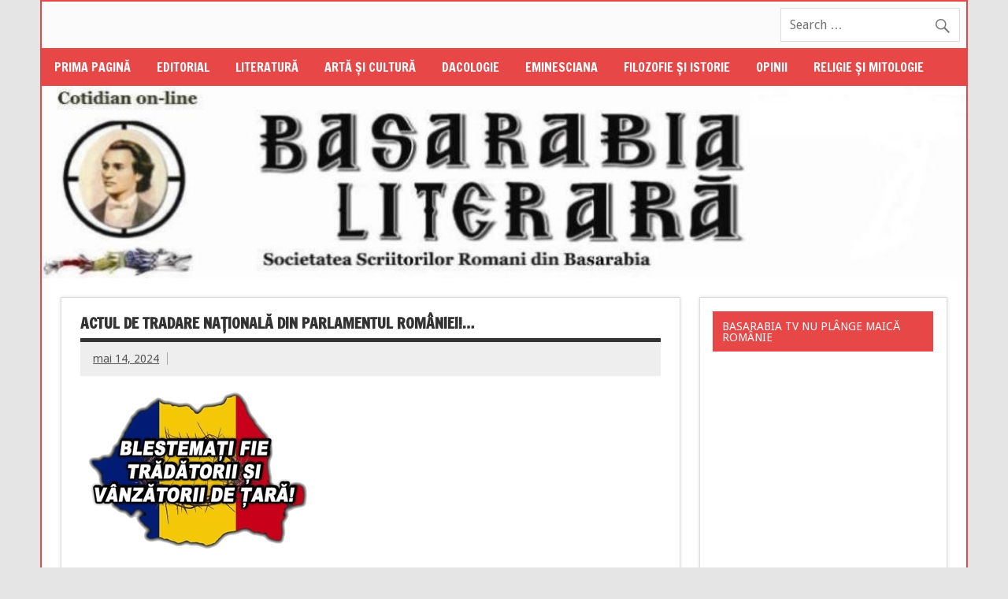

--- FILE ---
content_type: text/html; charset=UTF-8
request_url: https://basarabialiterara.com.md/?p=55825
body_size: 8596
content:
<!DOCTYPE html><!-- HTML 5 -->
<html lang="ro-RO">

<head>
<meta charset="UTF-8" />
<meta name="viewport" content="width=device-width, initial-scale=1">
<link rel="profile" href="http://gmpg.org/xfn/11" />
<link rel="pingback" href="https://basarabialiterara.com.md/xmlrpc.php" />

<title>ACTUL DE TRADARE NAȚIONALĂ DIN PARLAMENTUL ROMÂNIEI!… &#8211; Basarabia Literara</title>
    <style>
        #wpadminbar #wp-admin-bar-vtrts_free_top_button .ab-icon:before {
            content: "\f185";
            color: #1DAE22;
            top: 3px;
        }
    </style>
    <link rel='dns-prefetch' href='//fonts.googleapis.com' />
<link rel='dns-prefetch' href='//s.w.org' />
<link rel="alternate" type="application/rss+xml" title="Basarabia Literara &raquo; Flux" href="https://basarabialiterara.com.md/?feed=rss2" />
<link rel="alternate" type="application/rss+xml" title="Basarabia Literara &raquo; Flux comentarii" href="https://basarabialiterara.com.md/?feed=comments-rss2" />
		<script type="text/javascript">
			window._wpemojiSettings = {"baseUrl":"https:\/\/s.w.org\/images\/core\/emoji\/2\/72x72\/","ext":".png","svgUrl":"https:\/\/s.w.org\/images\/core\/emoji\/2\/svg\/","svgExt":".svg","source":{"concatemoji":"https:\/\/basarabialiterara.com.md\/wp-includes\/js\/wp-emoji-release.min.js?ver=4.6.30"}};
			!function(e,o,t){var a,n,r;function i(e){var t=o.createElement("script");t.src=e,t.type="text/javascript",o.getElementsByTagName("head")[0].appendChild(t)}for(r=Array("simple","flag","unicode8","diversity","unicode9"),t.supports={everything:!0,everythingExceptFlag:!0},n=0;n<r.length;n++)t.supports[r[n]]=function(e){var t,a,n=o.createElement("canvas"),r=n.getContext&&n.getContext("2d"),i=String.fromCharCode;if(!r||!r.fillText)return!1;switch(r.textBaseline="top",r.font="600 32px Arial",e){case"flag":return(r.fillText(i(55356,56806,55356,56826),0,0),n.toDataURL().length<3e3)?!1:(r.clearRect(0,0,n.width,n.height),r.fillText(i(55356,57331,65039,8205,55356,57096),0,0),a=n.toDataURL(),r.clearRect(0,0,n.width,n.height),r.fillText(i(55356,57331,55356,57096),0,0),a!==n.toDataURL());case"diversity":return r.fillText(i(55356,57221),0,0),a=(t=r.getImageData(16,16,1,1).data)[0]+","+t[1]+","+t[2]+","+t[3],r.fillText(i(55356,57221,55356,57343),0,0),a!=(t=r.getImageData(16,16,1,1).data)[0]+","+t[1]+","+t[2]+","+t[3];case"simple":return r.fillText(i(55357,56835),0,0),0!==r.getImageData(16,16,1,1).data[0];case"unicode8":return r.fillText(i(55356,57135),0,0),0!==r.getImageData(16,16,1,1).data[0];case"unicode9":return r.fillText(i(55358,56631),0,0),0!==r.getImageData(16,16,1,1).data[0]}return!1}(r[n]),t.supports.everything=t.supports.everything&&t.supports[r[n]],"flag"!==r[n]&&(t.supports.everythingExceptFlag=t.supports.everythingExceptFlag&&t.supports[r[n]]);t.supports.everythingExceptFlag=t.supports.everythingExceptFlag&&!t.supports.flag,t.DOMReady=!1,t.readyCallback=function(){t.DOMReady=!0},t.supports.everything||(a=function(){t.readyCallback()},o.addEventListener?(o.addEventListener("DOMContentLoaded",a,!1),e.addEventListener("load",a,!1)):(e.attachEvent("onload",a),o.attachEvent("onreadystatechange",function(){"complete"===o.readyState&&t.readyCallback()})),(a=t.source||{}).concatemoji?i(a.concatemoji):a.wpemoji&&a.twemoji&&(i(a.twemoji),i(a.wpemoji)))}(window,document,window._wpemojiSettings);
		</script>
		<style type="text/css">
img.wp-smiley,
img.emoji {
	display: inline !important;
	border: none !important;
	box-shadow: none !important;
	height: 1em !important;
	width: 1em !important;
	margin: 0 .07em !important;
	vertical-align: -0.1em !important;
	background: none !important;
	padding: 0 !important;
}
</style>
<link rel='stylesheet' id='dynamicnewslite-stylesheet-css'  href='https://basarabialiterara.com.md/wp-content/themes/dynamic-news-lite/style.css?ver=1.4.5' type='text/css' media='all' />
<link rel='stylesheet' id='genericons-css'  href='https://basarabialiterara.com.md/wp-content/themes/dynamic-news-lite/css/genericons/genericons.css?ver=3.4.1' type='text/css' media='all' />
<link rel='stylesheet' id='dynamicnewslite-flexslider-css'  href='https://basarabialiterara.com.md/wp-content/themes/dynamic-news-lite/css/flexslider.css?ver=4.6.30' type='text/css' media='all' />
<link rel='stylesheet' id='dynamicnewslite-default-fonts-css'  href='//fonts.googleapis.com/css?family=Droid+Sans%3A400%2C700%7CFrancois+One&#038;subset=latin%2Clatin-ext' type='text/css' media='all' />
<link rel='stylesheet' id='themezee-related-posts-css'  href='https://basarabialiterara.com.md/wp-content/themes/dynamic-news-lite/css/themezee-related-posts.css?ver=20160421' type='text/css' media='all' />
<link rel='stylesheet' id='counterize_stylesheet-css'  href='https://basarabialiterara.com.md/wp-content/plugins/counterize/counterize.css.php?ver=4.6.30' type='text/css' media='all' />
<script type='text/javascript' src='https://basarabialiterara.com.md/wp-includes/js/jquery/jquery.js?ver=1.12.4'></script>
<script type='text/javascript' src='https://basarabialiterara.com.md/wp-includes/js/jquery/jquery-migrate.min.js?ver=1.4.1'></script>
<script type='text/javascript'>
/* <![CDATA[ */
var ahc_ajax_front = {"ajax_url":"https:\/\/basarabialiterara.com.md\/wp-admin\/admin-ajax.php","page_id":"55825","page_title":"ACTUL DE TRADARE NA\u021aIONAL\u0102 DIN PARLAMENTUL ROM\u00c2NIEI!\u2026","post_type":"post"};
/* ]]> */
</script>
<script type='text/javascript' src='https://basarabialiterara.com.md/wp-content/plugins/visitors-traffic-real-time-statistics/js/front.js?ver=4.6.30'></script>
<!--[if lt IE 9]>
<script type='text/javascript' src='https://basarabialiterara.com.md/wp-content/themes/dynamic-news-lite/js/html5shiv.min.js?ver=3.7.3'></script>
<![endif]-->
<script type='text/javascript' src='https://basarabialiterara.com.md/wp-content/themes/dynamic-news-lite/js/jquery.flexslider-min.js?ver=2.6.0'></script>
<script type='text/javascript'>
/* <![CDATA[ */
var dynamicnews_slider_params = {"animation":"slide","speed":"5000"};
/* ]]> */
</script>
<script type='text/javascript' src='https://basarabialiterara.com.md/wp-content/themes/dynamic-news-lite/js/slider.js?ver=2.6.0'></script>
<script type='text/javascript'>
/* <![CDATA[ */
var dynamicnews_menu_title = "Menu";
/* ]]> */
</script>
<script type='text/javascript' src='https://basarabialiterara.com.md/wp-content/themes/dynamic-news-lite/js/navigation.js?ver=20160719'></script>
<script type='text/javascript'>
/* <![CDATA[ */
var dynamicnews_sidebar_title = "Sidebar";
/* ]]> */
</script>
<script type='text/javascript' src='https://basarabialiterara.com.md/wp-content/themes/dynamic-news-lite/js/sidebar.js?ver=20160421'></script>
<script type='text/javascript' src='https://basarabialiterara.com.md/wp-content/plugins/counterize/counterize.js.php?ver=4.6.30'></script>
<link rel='https://api.w.org/' href='https://basarabialiterara.com.md/?rest_route=/' />
<link rel="EditURI" type="application/rsd+xml" title="RSD" href="https://basarabialiterara.com.md/xmlrpc.php?rsd" />
<link rel="wlwmanifest" type="application/wlwmanifest+xml" href="https://basarabialiterara.com.md/wp-includes/wlwmanifest.xml" /> 
<link rel='prev' title='Ce mai reprezintă astăzi Tezaurul României de la Moscova?' href='https://basarabialiterara.com.md/?p=55823' />
<link rel='next' title='Cine a ocupat România ?' href='https://basarabialiterara.com.md/?p=55827' />
<meta name="generator" content="WordPress 4.6.30" />
<link rel="canonical" href="https://basarabialiterara.com.md/?p=55825" />
<link rel='shortlink' href='https://basarabialiterara.com.md/?p=55825' />
<link rel="alternate" type="application/json+oembed" href="https://basarabialiterara.com.md/?rest_route=%2Foembed%2F1.0%2Fembed&#038;url=https%3A%2F%2Fbasarabialiterara.com.md%2F%3Fp%3D55825" />
<link rel="alternate" type="text/xml+oembed" href="https://basarabialiterara.com.md/?rest_route=%2Foembed%2F1.0%2Fembed&#038;url=https%3A%2F%2Fbasarabialiterara.com.md%2F%3Fp%3D55825&#038;format=xml" />
</head>

<body class="single single-post postid-55825 single-format-standard sliding-sidebar mobile-header-none">


<div id="wrapper" class="hfeed">

	<div id="topnavi-wrap">
		
	<div id="topnavi" class="container clearfix">

		
		<nav id="topnav" class="clearfix" role="navigation">
			<ul id="topnav-menu" class="top-navigation-menu"><li id="menu-item-21463" class="menu-item menu-item-type-custom menu-item-object-custom menu-item-21463"><a href="/">Prima pagină</a></li>
<li id="menu-item-21486" class="menu-item menu-item-type-taxonomy menu-item-object-category menu-item-21486"><a href="https://basarabialiterara.com.md/?cat=1">Editorial</a></li>
<li id="menu-item-21491" class="menu-item menu-item-type-taxonomy menu-item-object-category menu-item-21491"><a href="https://basarabialiterara.com.md/?cat=77">Literatură</a></li>
<li id="menu-item-21484" class="menu-item menu-item-type-taxonomy menu-item-object-category menu-item-21484"><a href="https://basarabialiterara.com.md/?cat=15">Artă şi cultură</a></li>
<li id="menu-item-21485" class="menu-item menu-item-type-taxonomy menu-item-object-category menu-item-21485"><a href="https://basarabialiterara.com.md/?cat=44">Dacologie</a></li>
<li id="menu-item-21487" class="menu-item menu-item-type-taxonomy menu-item-object-category menu-item-21487"><a href="https://basarabialiterara.com.md/?cat=27">Eminesciana</a></li>
<li id="menu-item-21488" class="menu-item menu-item-type-taxonomy menu-item-object-category menu-item-21488"><a href="https://basarabialiterara.com.md/?cat=24">Filozofie şi istorie</a></li>
<li id="menu-item-21489" class="menu-item menu-item-type-taxonomy menu-item-object-category menu-item-21489"><a href="https://basarabialiterara.com.md/?cat=5">Opinii</a></li>
<li id="menu-item-21490" class="menu-item menu-item-type-taxonomy menu-item-object-category menu-item-21490"><a href="https://basarabialiterara.com.md/?cat=22">Religie şi mitologie</a></li>
</ul>		</nav>

		
	</div>	</div>

	<div id="header-wrap">

		<header id="header" class="container clearfix" role="banner">

			<div id="logo" class="clearfix">

								
				
			</div>

			<div id="header-content" class="clearfix">
				
		<div id="header-search">
			
	<form role="search" method="get" class="search-form" action="https://basarabialiterara.com.md/">
		<label>
			<span class="screen-reader-text">Search for:</span>
			<input type="search" class="search-field" placeholder="Search &hellip;" value="" name="s">
		</label>
		<button type="submit" class="search-submit">
			<span class="genericon-search"></span>
		</button>
	</form>

		</div>

				</div>

		</header>

	</div>

	<div id="navi-wrap">
		<nav id="mainnav" class="container clearfix" role="navigation">
			<ul id="mainnav-menu" class="main-navigation-menu"><li class="menu-item menu-item-type-custom menu-item-object-custom menu-item-21463"><a href="/">Prima pagină</a></li>
<li class="menu-item menu-item-type-taxonomy menu-item-object-category menu-item-21486"><a href="https://basarabialiterara.com.md/?cat=1">Editorial</a></li>
<li class="menu-item menu-item-type-taxonomy menu-item-object-category menu-item-21491"><a href="https://basarabialiterara.com.md/?cat=77">Literatură</a></li>
<li class="menu-item menu-item-type-taxonomy menu-item-object-category menu-item-21484"><a href="https://basarabialiterara.com.md/?cat=15">Artă şi cultură</a></li>
<li class="menu-item menu-item-type-taxonomy menu-item-object-category menu-item-21485"><a href="https://basarabialiterara.com.md/?cat=44">Dacologie</a></li>
<li class="menu-item menu-item-type-taxonomy menu-item-object-category menu-item-21487"><a href="https://basarabialiterara.com.md/?cat=27">Eminesciana</a></li>
<li class="menu-item menu-item-type-taxonomy menu-item-object-category menu-item-21488"><a href="https://basarabialiterara.com.md/?cat=24">Filozofie şi istorie</a></li>
<li class="menu-item menu-item-type-taxonomy menu-item-object-category menu-item-21489"><a href="https://basarabialiterara.com.md/?cat=5">Opinii</a></li>
<li class="menu-item menu-item-type-taxonomy menu-item-object-category menu-item-21490"><a href="https://basarabialiterara.com.md/?cat=22">Religie şi mitologie</a></li>
</ul>		</nav>
	</div>

				
			<div id="custom-header">
				
								
					<img src="https://basarabialiterara.com.md/basarabialiterara.com.md/wp-content/media/2020/12/Basarabia-Literara-on-line-ziar-961.jpg" srcset="https://basarabialiterara.com.md/basarabialiterara.com.md/wp-content/media/2020/12/Basarabia-Literara-on-line-ziar-961.jpg 961w, https://basarabialiterara.com.md/basarabialiterara.com.md/wp-content/media/2020/12/Basarabia-Literara-on-line-ziar-961-300x62.jpg 300w, https://basarabialiterara.com.md/basarabialiterara.com.md/wp-content/media/2020/12/Basarabia-Literara-on-line-ziar-961-768x159.jpg 768w" width="961" height="199" alt="Basarabia Literara">
					
							
			</div>
		
		
	<div id="wrap" class="container clearfix">
		
		<section id="content" class="primary" role="main">
		
					
		
	<article id="post-55825" class="post-55825 post type-post status-publish format-standard has-post-thumbnail hentry category-realitatea-din-romania tag-basarabiapress">
	
		<h1 class="entry-title post-title">ACTUL DE TRADARE NAȚIONALĂ DIN PARLAMENTUL ROMÂNIEI!…</h1>		
		<div class="entry-meta postmeta clearfix"><span class="meta-date sep"><a href="https://basarabialiterara.com.md/?p=55825" title="5:25 pm" rel="bookmark"><time class="entry-date published updated" datetime="2024-05-14T17:25:12+00:00">mai 14, 2024</time></a></span></div>
		
		<img width="299" height="212" src="https://basarabialiterara.com.md/basarabialiterara.com.md/wp-content/media/2020/04/BLESTEMATI-FIE-TRADATORII-SI-VANZATORII-DE-TARA.jpg" class="attachment-featured_image size-featured_image wp-post-image" alt="BLESTEMATI-FIE-TRADATORII-SI-VANZATORII-DE-TARA" />		
		<div class="entry clearfix">
			<p><iframe style="border: none; overflow: hidden;" src="https://www.facebook.com/plugins/video.php?height=476&amp;href=https%3A%2F%2Fwww.facebook.com%2FDianaSosoacaOficial%2Fvideos%2F357357143560555%2F&amp;show_text=false&amp;width=267&amp;t=0" width="267" height="476" frameborder="0" scrolling="no" allowfullscreen="allowfullscreen"></iframe></p>
			<!-- <rdf:RDF xmlns:rdf="http://www.w3.org/1999/02/22-rdf-syntax-ns#"
			xmlns:dc="http://purl.org/dc/elements/1.1/"
			xmlns:trackback="http://madskills.com/public/xml/rss/module/trackback/">
		<rdf:Description rdf:about="https://basarabialiterara.com.md/?p=55825"
    dc:identifier="https://basarabialiterara.com.md/?p=55825"
    dc:title="ACTUL DE TRADARE NAȚIONALĂ DIN PARLAMENTUL ROMÂNIEI!…"
    trackback:ping="https://basarabialiterara.com.md/wp-trackback.php?p=55825" />
</rdf:RDF> -->
			<div class="page-links"></div>			
		</div>
		
		<div class="postinfo clearfix">				
				<span class="meta-tags">
					tagged with <a href="https://basarabialiterara.com.md/?tag=basarabiapress" rel="tag">basarabiapress</a>				</span>
		
			
			<span class="meta-category">
				<ul class="post-categories">
	<li><a href="https://basarabialiterara.com.md/?cat=67" rel="category">Realitatea din Romania</a></li></ul>			</span>
			
		</div>

	</article>		
					
					
		

		
		</section>
		
		
	<section id="sidebar" class="secondary clearfix" role="complementary">

		<aside id="text-1787162533" class="widget widget_text clearfix"><h3 class="widgettitle"><span>BASARABIA TV Nu plânge Maică Românie</span></h3>			<div class="textwidget"><iframe width="360" height="320" <iframe src="https://www.youtube.com/embed/wHbNXbQ1wJA" title="Nu plange, Maica Romanie - Arhid. Doru Emanuel Pantazi" frameborder="0" allow="accelerometer; autoplay; clipboard-write; encrypted-media; gyroscope; picture-in-picture; web-share" allowfullscreen></iframe></div>
		</aside><aside id="basarabiapress" class="widget widget_text clearfix"><div class="textwidget"><h2 class="widgettitle" style="text-align:center;">BasarabiaPress<br><div style="font-size: 12px;text-align:center;line-height: 1;">-Știri-</div></h2><ul class="bspr"><li><a href="https://basarabialiterara.com.md/?p=56127" title="Realitățile actuale ale României" rel="bookmark"><img width="75" height="75" src="https://basarabialiterara.com.md/basarabialiterara.com.md/wp-content/media/2023/09/corvin-lupu-75x75.jpeg" class="attachment-widget_post_thumb size-widget_post_thumb wp-post-image" alt="corvin lupu" srcset="https://basarabialiterara.com.md/basarabialiterara.com.md/wp-content/media/2023/09/corvin-lupu-75x75.jpeg 75w, https://basarabialiterara.com.md/basarabialiterara.com.md/wp-content/media/2023/09/corvin-lupu-150x150.jpeg 150w, https://basarabialiterara.com.md/basarabialiterara.com.md/wp-content/media/2023/09/corvin-lupu-90x90.jpeg 90w" sizes="(max-width: 75px) 100vw, 75px" />Realitățile actuale ale României</a></li><li><a href="https://basarabialiterara.com.md/?p=56120" title=",,Republica Evreiască Moldovenească”" rel="bookmark"><img width="75" height="75" src="https://basarabialiterara.com.md/basarabialiterara.com.md/wp-content/media/2023/08/paul-goma-75x75.jpg" class="attachment-widget_post_thumb size-widget_post_thumb wp-post-image" alt="paul-goma" srcset="https://basarabialiterara.com.md/basarabialiterara.com.md/wp-content/media/2023/08/paul-goma-75x75.jpg 75w, https://basarabialiterara.com.md/basarabialiterara.com.md/wp-content/media/2023/08/paul-goma-150x150.jpg 150w, https://basarabialiterara.com.md/basarabialiterara.com.md/wp-content/media/2023/08/paul-goma-90x90.jpg 90w" sizes="(max-width: 75px) 100vw, 75px" />,,Republica Evreiască Moldovenească”</a></li><li><a href="https://basarabialiterara.com.md/?p=56111" title="Maia Sandu! Halal de bătaie de joc la adresa României" rel="bookmark"><img width="75" height="75" src="https://basarabialiterara.com.md/basarabialiterara.com.md/wp-content/media/2020/10/sandu-alegeri-75x75.jpg" class="attachment-widget_post_thumb size-widget_post_thumb wp-post-image" alt="sandu alegeri" srcset="https://basarabialiterara.com.md/basarabialiterara.com.md/wp-content/media/2020/10/sandu-alegeri-75x75.jpg 75w, https://basarabialiterara.com.md/basarabialiterara.com.md/wp-content/media/2020/10/sandu-alegeri-90x90.jpg 90w" sizes="(max-width: 75px) 100vw, 75px" />Maia Sandu! Halal de bătaie de joc la adresa României</a></li><li><a href="https://basarabialiterara.com.md/?p=56094" title="Grupul pentru România despre Noua Dictatură din țară" rel="bookmark"><img width="75" height="75" src="https://basarabialiterara.com.md/basarabialiterara.com.md/wp-content/media/2023/09/corvin-lupu-75x75.jpeg" class="attachment-widget_post_thumb size-widget_post_thumb wp-post-image" alt="corvin lupu" srcset="https://basarabialiterara.com.md/basarabialiterara.com.md/wp-content/media/2023/09/corvin-lupu-75x75.jpeg 75w, https://basarabialiterara.com.md/basarabialiterara.com.md/wp-content/media/2023/09/corvin-lupu-150x150.jpeg 150w, https://basarabialiterara.com.md/basarabialiterara.com.md/wp-content/media/2023/09/corvin-lupu-90x90.jpeg 90w" sizes="(max-width: 75px) 100vw, 75px" />Grupul pentru România despre Noua Dictatură din țară</a></li><li><a href="https://basarabialiterara.com.md/?p=56090" title="Partidul AUR avertizează asupra unor posibile fraude majore la alegerile prezidențiale din România." rel="bookmark"><img width="75" height="75" src="https://basarabialiterara.com.md/basarabialiterara.com.md/wp-content/media/2025/05/AUR-conferinta-75x75.jpg" class="attachment-widget_post_thumb size-widget_post_thumb wp-post-image" alt="AUR conferinta" srcset="https://basarabialiterara.com.md/basarabialiterara.com.md/wp-content/media/2025/05/AUR-conferinta-75x75.jpg 75w, https://basarabialiterara.com.md/basarabialiterara.com.md/wp-content/media/2025/05/AUR-conferinta-90x90.jpg 90w" sizes="(max-width: 75px) 100vw, 75px" />Partidul AUR avertizează asupra unor posibile fraude majore la al...</a></li><li><a href="https://basarabialiterara.com.md/?p=56088" title="Renașterea României" rel="bookmark"><img width="75" height="75" src="https://basarabialiterara.com.md/basarabialiterara.com.md/wp-content/media/2024/11/Georgescu-Calin-75x75.jpg" class="attachment-widget_post_thumb size-widget_post_thumb wp-post-image" alt="Georgescu Calin" srcset="https://basarabialiterara.com.md/basarabialiterara.com.md/wp-content/media/2024/11/Georgescu-Calin-75x75.jpg 75w, https://basarabialiterara.com.md/basarabialiterara.com.md/wp-content/media/2024/11/Georgescu-Calin-150x150.jpg 150w, https://basarabialiterara.com.md/basarabialiterara.com.md/wp-content/media/2024/11/Georgescu-Calin-90x90.jpg 90w" sizes="(max-width: 75px) 100vw, 75px" />Renașterea României</a></li><li><a href="https://basarabialiterara.com.md/?p=56069" title="Problema românilor din străinătate" rel="bookmark"><img width="75" height="75" src="https://basarabialiterara.com.md/basarabialiterara.com.md/wp-content/media/2025/02/Coja-Ion-75x75.jpg" class="attachment-widget_post_thumb size-widget_post_thumb wp-post-image" alt="Coja Ion" srcset="https://basarabialiterara.com.md/basarabialiterara.com.md/wp-content/media/2025/02/Coja-Ion-75x75.jpg 75w, https://basarabialiterara.com.md/basarabialiterara.com.md/wp-content/media/2025/02/Coja-Ion-150x150.jpg 150w, https://basarabialiterara.com.md/basarabialiterara.com.md/wp-content/media/2025/02/Coja-Ion-90x90.jpg 90w" sizes="(max-width: 75px) 100vw, 75px" />Problema românilor din străinătate</a></li><li><a href="https://basarabialiterara.com.md/?p=56066" title="Cine protejează corupția în R. Moldova?" rel="bookmark"><img width="75" height="75" src="https://basarabialiterara.com.md/basarabialiterara.com.md/wp-content/media/2020/10/sandu-alegeri-75x75.jpg" class="attachment-widget_post_thumb size-widget_post_thumb wp-post-image" alt="sandu alegeri" srcset="https://basarabialiterara.com.md/basarabialiterara.com.md/wp-content/media/2020/10/sandu-alegeri-75x75.jpg 75w, https://basarabialiterara.com.md/basarabialiterara.com.md/wp-content/media/2020/10/sandu-alegeri-90x90.jpg 90w" sizes="(max-width: 75px) 100vw, 75px" />Cine protejează corupția în R. Moldova?</a></li><li><a href="https://basarabialiterara.com.md/?p=56046" title="Artistul Iulian Caranfil a încetat din viață. Va fi petrecut duminică pe ultimul drum" rel="bookmark"><img width="75" height="75" src="https://basarabialiterara.com.md/basarabialiterara.com.md/wp-content/media/2025/01/Iulian-Caranfil-75x75.jpg" class="attachment-widget_post_thumb size-widget_post_thumb wp-post-image" alt="Iulian Caranfil" srcset="https://basarabialiterara.com.md/basarabialiterara.com.md/wp-content/media/2025/01/Iulian-Caranfil-75x75.jpg 75w, https://basarabialiterara.com.md/basarabialiterara.com.md/wp-content/media/2025/01/Iulian-Caranfil-150x150.jpg 150w, https://basarabialiterara.com.md/basarabialiterara.com.md/wp-content/media/2025/01/Iulian-Caranfil-90x90.jpg 90w" sizes="(max-width: 75px) 100vw, 75px" />Artistul Iulian Caranfil a încetat din viață. Va fi petrecut dumi...</a></li><li><a href="https://basarabialiterara.com.md/?p=56041" title="Primele lovituri date de Trump globaliștilor neomarxiști" rel="bookmark"><img width="75" height="75" src="https://basarabialiterara.com.md/basarabialiterara.com.md/wp-content/media/2020/05/donald-trump-dosar-desecretiuzat-75x75.jpg" class="attachment-widget_post_thumb size-widget_post_thumb wp-post-image" alt="donald-trump-dosar-desecretiuzat" srcset="https://basarabialiterara.com.md/basarabialiterara.com.md/wp-content/media/2020/05/donald-trump-dosar-desecretiuzat-75x75.jpg 75w, https://basarabialiterara.com.md/basarabialiterara.com.md/wp-content/media/2020/05/donald-trump-dosar-desecretiuzat-150x150.jpg 150w, https://basarabialiterara.com.md/basarabialiterara.com.md/wp-content/media/2020/05/donald-trump-dosar-desecretiuzat-90x90.jpg 90w" sizes="(max-width: 75px) 100vw, 75px" />Primele lovituri date de Trump globaliștilor neomarxiști</a></li></ul></aside><aside id="text-1787162531" class="widget widget_text clearfix"><h3 class="widgettitle"><span>MĂREAȚA ARTĂ a GEȚILOR DIVINI, fondatorii EUROPEI VECHI</span></h3>			<div class="textwidget"><p><iframe src="https://www.facebook.com/plugins/video.php?href=https%3A%2F%2Fwww.facebook.com%2F100019076625838%2Fvideos%2F596205934358622%2F&show_text=0&width=560" width="320" height="150" style="border:none;overflow:hidden" scrolling="no" frameborder="0" allowTransparency="true" allowFullScreen="true"></iframe></p>
</div>
		</aside><aside id="text-1787162534" class="widget widget_text clearfix"><h3 class="widgettitle"><span>TRANSILVANIA &#8211; ISTORIE FURATĂ</span></h3>			<div class="textwidget"><iframe width="320" height="200" src="https://www.youtube.com/embed/CZk0jD3jqEw" frameborder="0" allowfullscreen></iframe></div>
		</aside><aside id="text-1515340261" class="widget widget_text clearfix"><h3 class="widgettitle"><span>TĂRTĂRIA, PRIMA SCRIERE DIN LUME</span></h3>			<div class="textwidget"><iframe width="320" height="200" src="https://www.youtube.com/embed/GBmc4u8p-7g" frameborder="0" allowfullscreen></iframe></div>
		</aside><aside id="categories-443534311" class="widget widget_categories clearfix"><h3 class="widgettitle"><span>Categorii</span></h3>		<ul>
	<li class="cat-item cat-item-59"><a href="https://basarabialiterara.com.md/?cat=59" >Analize</a>
</li>
	<li class="cat-item cat-item-15"><a href="https://basarabialiterara.com.md/?cat=15" >Artă şi cultură</a>
</li>
	<li class="cat-item cat-item-95"><a href="https://basarabialiterara.com.md/?cat=95" >Arta şi ştiinţa militară</a>
</li>
	<li class="cat-item cat-item-26"><a href="https://basarabialiterara.com.md/?cat=26" title="articole,video">Calendar</a>
</li>
	<li class="cat-item cat-item-16"><a href="https://basarabialiterara.com.md/?cat=16" >Cărţi noi</a>
</li>
	<li class="cat-item cat-item-54"><a href="https://basarabialiterara.com.md/?cat=54" title="Articole">Condamnarea comunismului</a>
</li>
	<li class="cat-item cat-item-30"><a href="https://basarabialiterara.com.md/?cat=30" >Creaţii</a>
</li>
	<li class="cat-item cat-item-13"><a href="https://basarabialiterara.com.md/?cat=13" >Critică literară</a>
</li>
	<li class="cat-item cat-item-25"><a href="https://basarabialiterara.com.md/?cat=25" title="articole">Cronica literară</a>
</li>
	<li class="cat-item cat-item-44"><a href="https://basarabialiterara.com.md/?cat=44" title="articole">Dacologie</a>
</li>
	<li class="cat-item cat-item-48"><a href="https://basarabialiterara.com.md/?cat=48" title="articole">Dacologie (1)</a>
</li>
	<li class="cat-item cat-item-50"><a href="https://basarabialiterara.com.md/?cat=50" title="Articole">Dacologie (2)</a>
</li>
	<li class="cat-item cat-item-51"><a href="https://basarabialiterara.com.md/?cat=51" title="ARTICOLE">Dacologie (3)</a>
</li>
	<li class="cat-item cat-item-60"><a href="https://basarabialiterara.com.md/?cat=60" >Dacologie (4)</a>
</li>
	<li class="cat-item cat-item-65"><a href="https://basarabialiterara.com.md/?cat=65" >Dacologie (7)</a>
</li>
	<li class="cat-item cat-item-61"><a href="https://basarabialiterara.com.md/?cat=61" >Dacologie(5)</a>
</li>
	<li class="cat-item cat-item-63"><a href="https://basarabialiterara.com.md/?cat=63" >Dacologie(6)</a>
</li>
	<li class="cat-item cat-item-72"><a href="https://basarabialiterara.com.md/?cat=72" >Datini şi obiceiuri</a>
</li>
	<li class="cat-item cat-item-94"><a href="https://basarabialiterara.com.md/?cat=94" >Dezvăluiri</a>
</li>
	<li class="cat-item cat-item-11"><a href="https://basarabialiterara.com.md/?cat=11" >Dramaturgie</a>
</li>
	<li class="cat-item cat-item-21"><a href="https://basarabialiterara.com.md/?cat=21" >Ecologie</a>
</li>
	<li class="cat-item cat-item-20"><a href="https://basarabialiterara.com.md/?cat=20" >Economie</a>
</li>
	<li class="cat-item cat-item-1"><a href="https://basarabialiterara.com.md/?cat=1" >Editorial</a>
</li>
	<li class="cat-item cat-item-27"><a href="https://basarabialiterara.com.md/?cat=27" title="articole">Eminesciana</a>
</li>
	<li class="cat-item cat-item-71"><a href="https://basarabialiterara.com.md/?cat=71" >Eminesciana ( 5 )</a>
</li>
	<li class="cat-item cat-item-46"><a href="https://basarabialiterara.com.md/?cat=46" title="articole">Eminesciana (1)</a>
</li>
	<li class="cat-item cat-item-53"><a href="https://basarabialiterara.com.md/?cat=53" title="Articole">Eminesciana (2)</a>
</li>
	<li class="cat-item cat-item-62"><a href="https://basarabialiterara.com.md/?cat=62" >Eminesciana (3)</a>
</li>
	<li class="cat-item cat-item-64"><a href="https://basarabialiterara.com.md/?cat=64" >Eminesciana (4)</a>
</li>
	<li class="cat-item cat-item-12"><a href="https://basarabialiterara.com.md/?cat=12" >Eseu</a>
</li>
	<li class="cat-item cat-item-37"><a href="https://basarabialiterara.com.md/?cat=37" title="Texte">Eseu (1)</a>
</li>
	<li class="cat-item cat-item-49"><a href="https://basarabialiterara.com.md/?cat=49" title="articole">Eseu (2)</a>
</li>
	<li class="cat-item cat-item-42"><a href="https://basarabialiterara.com.md/?cat=42" title="articole">Etnologie, folclor şi lingvistică</a>
</li>
	<li class="cat-item cat-item-3"><a href="https://basarabialiterara.com.md/?cat=3" >Eveniment</a>
</li>
	<li class="cat-item cat-item-24"><a href="https://basarabialiterara.com.md/?cat=24" >Filozofie şi istorie</a>
</li>
	<li class="cat-item cat-item-40"><a href="https://basarabialiterara.com.md/?cat=40" title="Articole">Filozofie şi istorie (1)</a>
</li>
	<li class="cat-item cat-item-41"><a href="https://basarabialiterara.com.md/?cat=41" title="Muzică, versuri">Galerie muzică</a>
</li>
	<li class="cat-item cat-item-18"><a href="https://basarabialiterara.com.md/?cat=18" >Galerie video</a>
</li>
	<li class="cat-item cat-item-80"><a href="https://basarabialiterara.com.md/?cat=80" >Internaţional</a>
</li>
	<li class="cat-item cat-item-8"><a href="https://basarabialiterara.com.md/?cat=8" >Interviu</a>
</li>
	<li class="cat-item cat-item-81"><a href="https://basarabialiterara.com.md/?cat=81" >Investigaţii</a>
</li>
	<li class="cat-item cat-item-115"><a href="https://basarabialiterara.com.md/?cat=115" >Istoria adevărată</a>
</li>
	<li class="cat-item cat-item-45"><a href="https://basarabialiterara.com.md/?cat=45" title="Articole">Istoria străveche</a>
</li>
	<li class="cat-item cat-item-83"><a href="https://basarabialiterara.com.md/?cat=83" >Justiţie</a>
</li>
	<li class="cat-item cat-item-77"><a href="https://basarabialiterara.com.md/?cat=77" >Literatură</a>
</li>
	<li class="cat-item cat-item-93"><a href="https://basarabialiterara.com.md/?cat=93" >Mistere şi secrete</a>
</li>
	<li class="cat-item cat-item-5"><a href="https://basarabialiterara.com.md/?cat=5" >Opinii</a>
</li>
	<li class="cat-item cat-item-110"><a href="https://basarabialiterara.com.md/?cat=110" >Pandemia Coronavirus</a>
</li>
	<li class="cat-item cat-item-9"><a href="https://basarabialiterara.com.md/?cat=9" >Poezii (1)</a>
</li>
	<li class="cat-item cat-item-36"><a href="https://basarabialiterara.com.md/?cat=36" title="poezii">Poezii (2)</a>
</li>
	<li class="cat-item cat-item-58"><a href="https://basarabialiterara.com.md/?cat=58" >Polemici</a>
</li>
	<li class="cat-item cat-item-6"><a href="https://basarabialiterara.com.md/?cat=6" >Politică</a>
</li>
	<li class="cat-item cat-item-39"><a href="https://basarabialiterara.com.md/?cat=39" title="Articole">Politologie şi sociologie</a>
</li>
	<li class="cat-item cat-item-10"><a href="https://basarabialiterara.com.md/?cat=10" >Proză (1)</a>
</li>
	<li class="cat-item cat-item-32"><a href="https://basarabialiterara.com.md/?cat=32" >Proză (2)</a>
</li>
	<li class="cat-item cat-item-35"><a href="https://basarabialiterara.com.md/?cat=35" title="Nuvele">Proză (3)</a>
</li>
	<li class="cat-item cat-item-28"><a href="https://basarabialiterara.com.md/?cat=28" title="articole">Publicistică</a>
</li>
	<li class="cat-item cat-item-57"><a href="https://basarabialiterara.com.md/?cat=57" >Realitatea din Basarabia</a>
</li>
	<li class="cat-item cat-item-67"><a href="https://basarabialiterara.com.md/?cat=67" >Realitatea din Romania</a>
</li>
	<li class="cat-item cat-item-22"><a href="https://basarabialiterara.com.md/?cat=22" >Religie şi mitologie</a>
</li>
	<li class="cat-item cat-item-7"><a href="https://basarabialiterara.com.md/?cat=7" >Social</a>
</li>
	<li class="cat-item cat-item-111"><a href="https://basarabialiterara.com.md/?cat=111" >Spiritualitate</a>
</li>
	<li class="cat-item cat-item-19"><a href="https://basarabialiterara.com.md/?cat=19" >Ştiinţă şi sănătate</a>
</li>
	<li class="cat-item cat-item-105"><a href="https://basarabialiterara.com.md/?cat=105" >Știri</a>
</li>
	<li class="cat-item cat-item-47"><a href="https://basarabialiterara.com.md/?cat=47" title="versuri">Umor şi satiră</a>
</li>
		</ul>
</aside><aside id="text-447827251" class="widget widget_text clearfix">			<div class="textwidget"><h2 class="widgettitle">Redacţia</h2>
<ul><li class="cat-item cat-item-1"><a href="http://basarabialiterara.com.md/?page_id=82" title="Echipa">Echipa</a>
</li></ul><ul><li class="cat-item cat-item-1"><a href="http://basarabialiterara.com.md/?page_id=85" title="Politica editorială">Politica editorială</a>
</li></ul><ul><li class="cat-item cat-item-1"><a href="http://basarabialiterara.com.md/?page_id=87" title="Contact">Contact</a>
</li></ul>
</div>
		</aside><aside id="text-443535203" class="widget widget_text clearfix">			<div class="textwidget"><h2 class="widgettitle">Autori</h2>
<ul>

<li class="cat-item cat-item-1"><a href="http://basarabialiterara.com.md/?page_id=89" title="Autori:Constantin Miu">Constantin Miu</a>
</li>

<li class="cat-item cat-item-1"><a href="http://basarabialiterara.com.md/?page_id=91" title="Autori:Dumitru Constantin">Mihai Ciubotaru</a>
</li>

<li class="cat-item cat-item-1"><a href="http://basarabialiterara.com.md/?page_id=93" title="Autori:Anatol Petrencu">Anatol Petrencu</a>
</li>

<li class="cat-item cat-item-1"><a href="http://basarabialiterara.com.md/?page_id=93" title="Autori: Corvin Lupu">Corvin Lupu</a>
</li>

<li class="cat-item cat-item-1"><a href="http://basarabialiterara.com.md/?page_id=93" title="Autori:Maria Herţa">Maria Herţa</a>
</li>

</ul>

</div>
		</aside><aside id="archives-2" class="widget widget_archive clearfix"><h3 class="widgettitle"><span>Arhive</span></h3>		<ul>
			<li><a href='https://basarabialiterara.com.md/?m=202601'>ianuarie 2026</a></li>
	<li><a href='https://basarabialiterara.com.md/?m=202510'>octombrie 2025</a></li>
	<li><a href='https://basarabialiterara.com.md/?m=202509'>septembrie 2025</a></li>
	<li><a href='https://basarabialiterara.com.md/?m=202507'>iulie 2025</a></li>
	<li><a href='https://basarabialiterara.com.md/?m=202506'>iunie 2025</a></li>
	<li><a href='https://basarabialiterara.com.md/?m=202505'>mai 2025</a></li>
	<li><a href='https://basarabialiterara.com.md/?m=202504'>aprilie 2025</a></li>
	<li><a href='https://basarabialiterara.com.md/?m=202503'>martie 2025</a></li>
	<li><a href='https://basarabialiterara.com.md/?m=202502'>februarie 2025</a></li>
	<li><a href='https://basarabialiterara.com.md/?m=202501'>ianuarie 2025</a></li>
	<li><a href='https://basarabialiterara.com.md/?m=202412'>decembrie 2024</a></li>
	<li><a href='https://basarabialiterara.com.md/?m=202411'>noiembrie 2024</a></li>
	<li><a href='https://basarabialiterara.com.md/?m=202410'>octombrie 2024</a></li>
	<li><a href='https://basarabialiterara.com.md/?m=202409'>septembrie 2024</a></li>
	<li><a href='https://basarabialiterara.com.md/?m=202408'>august 2024</a></li>
	<li><a href='https://basarabialiterara.com.md/?m=202407'>iulie 2024</a></li>
	<li><a href='https://basarabialiterara.com.md/?m=202406'>iunie 2024</a></li>
	<li><a href='https://basarabialiterara.com.md/?m=202405'>mai 2024</a></li>
	<li><a href='https://basarabialiterara.com.md/?m=202404'>aprilie 2024</a></li>
	<li><a href='https://basarabialiterara.com.md/?m=202403'>martie 2024</a></li>
	<li><a href='https://basarabialiterara.com.md/?m=202402'>februarie 2024</a></li>
	<li><a href='https://basarabialiterara.com.md/?m=202401'>ianuarie 2024</a></li>
	<li><a href='https://basarabialiterara.com.md/?m=202312'>decembrie 2023</a></li>
	<li><a href='https://basarabialiterara.com.md/?m=202311'>noiembrie 2023</a></li>
	<li><a href='https://basarabialiterara.com.md/?m=202310'>octombrie 2023</a></li>
	<li><a href='https://basarabialiterara.com.md/?m=202309'>septembrie 2023</a></li>
	<li><a href='https://basarabialiterara.com.md/?m=202308'>august 2023</a></li>
	<li><a href='https://basarabialiterara.com.md/?m=202307'>iulie 2023</a></li>
	<li><a href='https://basarabialiterara.com.md/?m=202207'>iulie 2022</a></li>
	<li><a href='https://basarabialiterara.com.md/?m=202206'>iunie 2022</a></li>
	<li><a href='https://basarabialiterara.com.md/?m=202205'>mai 2022</a></li>
	<li><a href='https://basarabialiterara.com.md/?m=202204'>aprilie 2022</a></li>
	<li><a href='https://basarabialiterara.com.md/?m=202202'>februarie 2022</a></li>
	<li><a href='https://basarabialiterara.com.md/?m=202201'>ianuarie 2022</a></li>
	<li><a href='https://basarabialiterara.com.md/?m=202112'>decembrie 2021</a></li>
	<li><a href='https://basarabialiterara.com.md/?m=202110'>octombrie 2021</a></li>
	<li><a href='https://basarabialiterara.com.md/?m=202109'>septembrie 2021</a></li>
	<li><a href='https://basarabialiterara.com.md/?m=202108'>august 2021</a></li>
	<li><a href='https://basarabialiterara.com.md/?m=202107'>iulie 2021</a></li>
	<li><a href='https://basarabialiterara.com.md/?m=202106'>iunie 2021</a></li>
	<li><a href='https://basarabialiterara.com.md/?m=202105'>mai 2021</a></li>
	<li><a href='https://basarabialiterara.com.md/?m=202104'>aprilie 2021</a></li>
	<li><a href='https://basarabialiterara.com.md/?m=202103'>martie 2021</a></li>
	<li><a href='https://basarabialiterara.com.md/?m=202102'>februarie 2021</a></li>
	<li><a href='https://basarabialiterara.com.md/?m=202101'>ianuarie 2021</a></li>
	<li><a href='https://basarabialiterara.com.md/?m=202012'>decembrie 2020</a></li>
	<li><a href='https://basarabialiterara.com.md/?m=202011'>noiembrie 2020</a></li>
	<li><a href='https://basarabialiterara.com.md/?m=202010'>octombrie 2020</a></li>
	<li><a href='https://basarabialiterara.com.md/?m=202009'>septembrie 2020</a></li>
	<li><a href='https://basarabialiterara.com.md/?m=202008'>august 2020</a></li>
	<li><a href='https://basarabialiterara.com.md/?m=202006'>iunie 2020</a></li>
	<li><a href='https://basarabialiterara.com.md/?m=202005'>mai 2020</a></li>
	<li><a href='https://basarabialiterara.com.md/?m=202004'>aprilie 2020</a></li>
	<li><a href='https://basarabialiterara.com.md/?m=202002'>februarie 2020</a></li>
	<li><a href='https://basarabialiterara.com.md/?m=202001'>ianuarie 2020</a></li>
	<li><a href='https://basarabialiterara.com.md/?m=201911'>noiembrie 2019</a></li>
	<li><a href='https://basarabialiterara.com.md/?m=201910'>octombrie 2019</a></li>
	<li><a href='https://basarabialiterara.com.md/?m=201909'>septembrie 2019</a></li>
	<li><a href='https://basarabialiterara.com.md/?m=201904'>aprilie 2019</a></li>
	<li><a href='https://basarabialiterara.com.md/?m=201903'>martie 2019</a></li>
	<li><a href='https://basarabialiterara.com.md/?m=201901'>ianuarie 2019</a></li>
	<li><a href='https://basarabialiterara.com.md/?m=201812'>decembrie 2018</a></li>
	<li><a href='https://basarabialiterara.com.md/?m=201810'>octombrie 2018</a></li>
	<li><a href='https://basarabialiterara.com.md/?m=201809'>septembrie 2018</a></li>
	<li><a href='https://basarabialiterara.com.md/?m=201806'>iunie 2018</a></li>
	<li><a href='https://basarabialiterara.com.md/?m=201805'>mai 2018</a></li>
	<li><a href='https://basarabialiterara.com.md/?m=201803'>martie 2018</a></li>
	<li><a href='https://basarabialiterara.com.md/?m=201712'>decembrie 2017</a></li>
	<li><a href='https://basarabialiterara.com.md/?m=201711'>noiembrie 2017</a></li>
	<li><a href='https://basarabialiterara.com.md/?m=201702'>februarie 2017</a></li>
	<li><a href='https://basarabialiterara.com.md/?m=201609'>septembrie 2016</a></li>
	<li><a href='https://basarabialiterara.com.md/?m=201608'>august 2016</a></li>
	<li><a href='https://basarabialiterara.com.md/?m=201607'>iulie 2016</a></li>
	<li><a href='https://basarabialiterara.com.md/?m=201606'>iunie 2016</a></li>
	<li><a href='https://basarabialiterara.com.md/?m=201605'>mai 2016</a></li>
	<li><a href='https://basarabialiterara.com.md/?m=201604'>aprilie 2016</a></li>
	<li><a href='https://basarabialiterara.com.md/?m=201603'>martie 2016</a></li>
	<li><a href='https://basarabialiterara.com.md/?m=201512'>decembrie 2015</a></li>
	<li><a href='https://basarabialiterara.com.md/?m=201511'>noiembrie 2015</a></li>
	<li><a href='https://basarabialiterara.com.md/?m=201510'>octombrie 2015</a></li>
	<li><a href='https://basarabialiterara.com.md/?m=201508'>august 2015</a></li>
	<li><a href='https://basarabialiterara.com.md/?m=201507'>iulie 2015</a></li>
	<li><a href='https://basarabialiterara.com.md/?m=201506'>iunie 2015</a></li>
	<li><a href='https://basarabialiterara.com.md/?m=201505'>mai 2015</a></li>
	<li><a href='https://basarabialiterara.com.md/?m=201504'>aprilie 2015</a></li>
	<li><a href='https://basarabialiterara.com.md/?m=201408'>august 2014</a></li>
	<li><a href='https://basarabialiterara.com.md/?m=201406'>iunie 2014</a></li>
	<li><a href='https://basarabialiterara.com.md/?m=201405'>mai 2014</a></li>
	<li><a href='https://basarabialiterara.com.md/?m=201404'>aprilie 2014</a></li>
	<li><a href='https://basarabialiterara.com.md/?m=201403'>martie 2014</a></li>
	<li><a href='https://basarabialiterara.com.md/?m=201402'>februarie 2014</a></li>
	<li><a href='https://basarabialiterara.com.md/?m=201401'>ianuarie 2014</a></li>
	<li><a href='https://basarabialiterara.com.md/?m=201312'>decembrie 2013</a></li>
	<li><a href='https://basarabialiterara.com.md/?m=201310'>octombrie 2013</a></li>
	<li><a href='https://basarabialiterara.com.md/?m=201309'>septembrie 2013</a></li>
	<li><a href='https://basarabialiterara.com.md/?m=201308'>august 2013</a></li>
	<li><a href='https://basarabialiterara.com.md/?m=201307'>iulie 2013</a></li>
	<li><a href='https://basarabialiterara.com.md/?m=201306'>iunie 2013</a></li>
	<li><a href='https://basarabialiterara.com.md/?m=201305'>mai 2013</a></li>
	<li><a href='https://basarabialiterara.com.md/?m=201303'>martie 2013</a></li>
	<li><a href='https://basarabialiterara.com.md/?m=201302'>februarie 2013</a></li>
	<li><a href='https://basarabialiterara.com.md/?m=201301'>ianuarie 2013</a></li>
	<li><a href='https://basarabialiterara.com.md/?m=201212'>decembrie 2012</a></li>
	<li><a href='https://basarabialiterara.com.md/?m=201210'>octombrie 2012</a></li>
	<li><a href='https://basarabialiterara.com.md/?m=201209'>septembrie 2012</a></li>
	<li><a href='https://basarabialiterara.com.md/?m=201208'>august 2012</a></li>
	<li><a href='https://basarabialiterara.com.md/?m=201207'>iulie 2012</a></li>
	<li><a href='https://basarabialiterara.com.md/?m=201206'>iunie 2012</a></li>
	<li><a href='https://basarabialiterara.com.md/?m=201205'>mai 2012</a></li>
	<li><a href='https://basarabialiterara.com.md/?m=201204'>aprilie 2012</a></li>
	<li><a href='https://basarabialiterara.com.md/?m=201203'>martie 2012</a></li>
	<li><a href='https://basarabialiterara.com.md/?m=201202'>februarie 2012</a></li>
	<li><a href='https://basarabialiterara.com.md/?m=201201'>ianuarie 2012</a></li>
	<li><a href='https://basarabialiterara.com.md/?m=201112'>decembrie 2011</a></li>
	<li><a href='https://basarabialiterara.com.md/?m=201111'>noiembrie 2011</a></li>
	<li><a href='https://basarabialiterara.com.md/?m=201110'>octombrie 2011</a></li>
	<li><a href='https://basarabialiterara.com.md/?m=201109'>septembrie 2011</a></li>
	<li><a href='https://basarabialiterara.com.md/?m=201108'>august 2011</a></li>
	<li><a href='https://basarabialiterara.com.md/?m=201107'>iulie 2011</a></li>
	<li><a href='https://basarabialiterara.com.md/?m=201106'>iunie 2011</a></li>
	<li><a href='https://basarabialiterara.com.md/?m=201105'>mai 2011</a></li>
	<li><a href='https://basarabialiterara.com.md/?m=201104'>aprilie 2011</a></li>
	<li><a href='https://basarabialiterara.com.md/?m=201103'>martie 2011</a></li>
	<li><a href='https://basarabialiterara.com.md/?m=201101'>ianuarie 2011</a></li>
	<li><a href='https://basarabialiterara.com.md/?m=201012'>decembrie 2010</a></li>
	<li><a href='https://basarabialiterara.com.md/?m=201011'>noiembrie 2010</a></li>
	<li><a href='https://basarabialiterara.com.md/?m=201007'>iulie 2010</a></li>
	<li><a href='https://basarabialiterara.com.md/?m=201006'>iunie 2010</a></li>
	<li><a href='https://basarabialiterara.com.md/?m=201005'>mai 2010</a></li>
	<li><a href='https://basarabialiterara.com.md/?m=201004'>aprilie 2010</a></li>
	<li><a href='https://basarabialiterara.com.md/?m=201003'>martie 2010</a></li>
	<li><a href='https://basarabialiterara.com.md/?m=201002'>februarie 2010</a></li>
	<li><a href='https://basarabialiterara.com.md/?m=201001'>ianuarie 2010</a></li>
	<li><a href='https://basarabialiterara.com.md/?m=200912'>decembrie 2009</a></li>
	<li><a href='https://basarabialiterara.com.md/?m=200911'>noiembrie 2009</a></li>
	<li><a href='https://basarabialiterara.com.md/?m=200910'>octombrie 2009</a></li>
	<li><a href='https://basarabialiterara.com.md/?m=200909'>septembrie 2009</a></li>
	<li><a href='https://basarabialiterara.com.md/?m=200908'>august 2009</a></li>
	<li><a href='https://basarabialiterara.com.md/?m=200907'>iulie 2009</a></li>
	<li><a href='https://basarabialiterara.com.md/?m=200906'>iunie 2009</a></li>
		</ul>
		</aside><aside id="meta-2" class="widget widget_meta clearfix"><h3 class="widgettitle"><span>Meta</span></h3>			<ul>
						<li><a href="https://basarabialiterara.com.md/wp-login.php">Autentificare</a></li>
			<li><a href="https://basarabialiterara.com.md/?feed=rss2">Intrări <abbr title="Really Simple Syndication">RSS</abbr></a></li>
			<li><a href="https://basarabialiterara.com.md/?feed=comments-rss2">Comentarii <abbr title="Really Simple Syndication">RSS</abbr></a></li>
			<li><a href="https://ro.wordpress.org/" title="Propulsat de WordPress, platformă semantică de publicare personală la nivel de artă.">WordPress.org</a></li>			</ul>
			</aside>
	</section>	</div>
	

	
	<div id="footer-wrap">

		<footer id="footer" class="container clearfix" role="contentinfo">
			
			<div id="footer-text">
				
	<span class="credit-link">
		Basarabia Literara. Editie 2009-2026	</span>

			</div>

			
		</footer>

	</div>

</div><!-- end #wrapper -->

<script type="text/javascript">/* <![CDATA[ */ jQuery(document).ready( function() { jQuery.post( "https://basarabialiterara.com.md/wp-admin/admin-ajax.php", { action : "entry_views", _ajax_nonce : "00fdf28ee0", post_id : 55825 } ); } ); /* ]]> */</script>
<script type='text/javascript' src='https://basarabialiterara.com.md/wp-includes/js/wp-embed.min.js?ver=4.6.30'></script>
<!-- Yandex.Metrika counter -->
<script type="text/javascript">
    (function (d, w, c) {
        (w[c] = w[c] || []).push(function() {
            try {
                w.yaCounter44860435 = new Ya.Metrika({
                    id:44860435,
                    clickmap:true,
                    trackLinks:true,
                    accurateTrackBounce:true,
                    webvisor:true
                });
            } catch(e) { }
        });

        var n = d.getElementsByTagName("script")[0],
            s = d.createElement("script"),
            f = function () { n.parentNode.insertBefore(s, n); };
        s.type = "text/javascript";
        s.async = true;
        s.src = "https://mc.yandex.ru/metrika/watch.js";

        if (w.opera == "[object Opera]") {
            d.addEventListener("DOMContentLoaded", f, false);
        } else { f(); }
    })(document, window, "yandex_metrika_callbacks");
</script>
<noscript><div><img src="https://mc.yandex.ru/watch/44860435" style="position:absolute; left:-9999px;" alt="" /></div></noscript>
<!-- /Yandex.Metrika counter -->

</body>
</html>